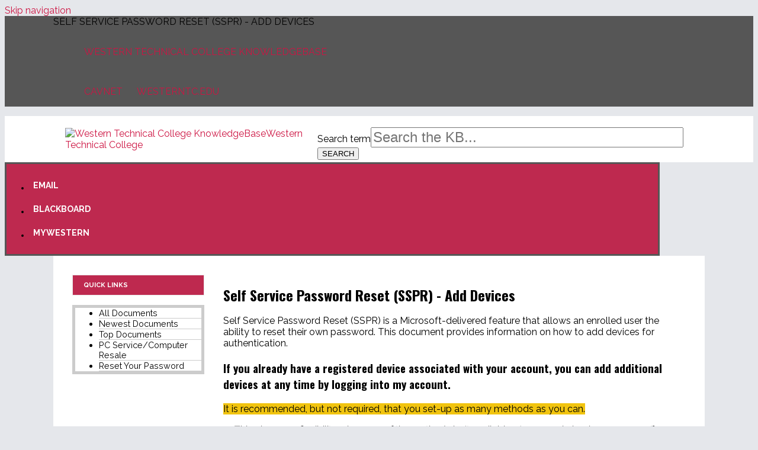

--- FILE ---
content_type: text/html; charset=utf-8
request_url: https://kb.westerntc.edu/130299
body_size: 5315
content:
<!DOCTYPE html><html lang="en-US"><head><script>(function(w,d,s,l,i){w[l]=w[l]||[];w[l].push({'gtm.start':new Date().getTime(),event:'gtm.js'});var f=d.getElementsByTagName(s)[0],j=d.createElement(s),dl=l!='dataLayer'?'&l='+l:'';j.async=true;j.src='https://www.googletagmanager.com/gtm.js?id='+i+dl;f.parentNode.insertBefore(j,f);})(window,document,'script','dataLayer','GTM-5MRHB7J');</script><title>Self Service Password Reset (SSPR) - Add Devices</title><meta http-equiv="content-type" content="text/html; charset=utf-8"><meta name="description" content=""><meta name="keywords" content="KnowledgeBase, knowledge base, universities, colleges, higher education, knowledge sharing, knowledge collaboration, technical support self-service solutions"><meta name="application-name" content="University KnowledgeBase"><meta name="viewport" content="width=device-width, initial-scale=1.0"><link rel="canonical" href="https://kb.westerntc.edu/130299"><script src="/css/kbs-base.js?v=2610" type="text/javascript"></script><link rel="stylesheet" type="text/css" media="screen" href="/css/froala-editor@3.2.2/froala_style.min.css"><link rel="stylesheet" type="text/css" media="screen" href="/css/froala-editor@3.2.2/froala_override.css"><link rel="stylesheet" type="text/css" media="screen" href="/css/tinymce@5/content.css"><link rel="stylesheet" type="text/css" media="screen" href="/css/kbs-base.css?v=2610"><link rel="stylesheet" type="text/css" media="screen" href="/css/default_layout1.css?v=2610"><style>/*

Top links #565656
Menus #BE294F
Other menu color #51081A
Background? #E5E7EB
*/ 
</style>
 <link href="https://fonts.googleapis.com/css?family=Open+Sans:400,700|Oswald:400,700|Raleway:400,700|Heebo:400,700" rel="stylesheet"> 
<style>

/***** LAYOUT AND GENERAL STYLES *****/

.group {
    max-width: 1100px;
    margin: auto;
}

body {
    background-color: #E5E7EB;
    font-family: 'Raleway';
    font-size: 100%;
}

h1, h2, h3, h4 {
    font-family: 'Oswald';
}

a:hover, a:focus {
    text-decoration: underline;
}

a:link, a:visited {
    color: #cd1543;
    text-decoration: none;
}

#middle-sect1, #middle-sect2, #middle-sect22, #middle-sect3 {
    margin: auto;
    padding: 2em;
    max-width: 1100px;
    background: #FFF;
    box-sizing: border-box;
}

#container {
    min-width: unset;
    padding-top: 0;
}

#container .section {
    display: flex;
    flex-wrap: wrap;
}

.span_middle2_1_of_2 {
    width: 20%;
    flex: 1 1 auto;
}

.span_middle2_2_of_2 {
    width: 77%;
    flex: 1 1 auto;
    padding-left: 2em;
    padding-right: 1em;
    box-sizing: border-box;
}

.span_middle3_1_of_3, .span_middle3_3_of_3 {
    width: 16%;
    flex: 1 1 auto;
}

.span_middle3_2_of_3 {
    width: 66%;
    flex: 1 1 auto;
    padding-left: 1.5em;
    padding-right: 1.5em;
    box-sizing: border-box;
}

/***** TOP LINKS, LOGO, AND SEARCH ****/

#top-links, #top-links-int {
    background: #565656;
    text-transform: uppercase;
}
    
#top-left-links li, #top-right-links li {
    display: inline-block;
    padding: 16px 12px;
}

#logo-search {
    background-color: #FFFFFF;
}

.section.group.logo-search {
    display: flex;
    flex-wrap: wrap;
}

#search-form .inputBox {
    font-size: 1.5em;
}

#search-form a.advanced {
    color: #333;
}

#search-form a.advanced:hover {
    color: #000;
    text-decoration: underline;
}

.span_logo-search_1_of_2 {
    flex: 1 40%;
}

.span_logo-search_2_of_2 {
    flex: 1 59%;
}

#group-logo {
    padding: 20px 20px;
    box-sizing: border-box;
}

#under-logo-links, #under-search-links {
    background-image: none;
    background-color:#BE294F;
    border: solid 3px #565656;
    height: auto;
    max-width: 1100px;
}
    
#under-logo-links li, #under-search-links li {
    line-height: 1.3;
    font-size: 14px;
    background: none;
    text-transform: uppercase;
    height: 40px;
    max-height: 80px;
    width: 14%;
    vertical-align: top;
}
    
#under-logo-links li a, #under-search-links li a {
    font-weight: 700;
    padding: 0 5px;
    height: 40px;
    max-height: 80px;
    display: table-cell;
    vertical-align: middle;
    width: 14%;
    color: #FFFFFF;
}

#under-logo-links ul li a:hover, #under-search-links ul li a:hover {
    background: rgba(159,15,40,0.9);
}


/***** CONTENT AND SIDE MODULES ****/

#news, #topDocs, #recentDocs, .custom {
    background-color: transparent;
}

#news h2, #topDocs h2, #recentDocs h2, .custom h2 {
    background-color: transparent;
    color: #5c5d5d;
    font-size: 2rem;
    line-height: 1;
    font-weight: normal;
    font-family: 'Oswald';
}

#topDocs li, #recentDocs li, .custom li {
    font-size: 1em;
}

#news .nonews {
    font-size: .9em;
}

.kbleftlinks .head, .kbrightlinks .head, #qcats .head {
    background-color: #BE294F;
    border: solid 1px #e8e8e8;
    color: #fff;
    display: block;
    font-size: 16px;
    margin-bottom: 10px;
    padding: 10px 18px;
    text-transform: uppercase;
    -moz-border-top-left-radius: 0;
    -webkit-border-top-left-radius: 0;
    border-top-left-radius: 0;
    -moz-border-top-right-radius: 0;
    -webkit-border-top-right-radius: 0;
    border-top-right-radius: 0;
    line-height: 16px;
    font: bold 11px 'Raleway';
}

.kbleftlinks ul, .kbrightlinks ul {
    border: 5px solid #ccc;
}

.kbleftlinks li, .kbrightlinks li {
    font-size: .9rem;
    font-weight: normal;
    border-bottom: 1px solid #ccc;
    line-height: 1.2;
}

.kbleftlinks a, .kbrightlinks a, #qcats a {
    color: #000;
}

.kbleftlinks a:hover, .kbrightlinks a:hover, #qlinks a:hover, #resource-links a:hover, #qcats a:hover {
    background-color: #FFF;
    color: #000;
    text-decoration: underline;
}

/***** SEARCH RESULTS *****/

#search-result-table1 tr {
    background-color: #BE294F;
}

#search-result-table1 th {
    color: #FFFFFF;
}

#search-result-table1 tr.top a {
    color: #FFFFFF;
}

.title {
    font-size: 1.5em;
}

.feedback-btn-link {
    color: #365899 !important;
}

/***** FOOTER *****/

#copyright {
    background: url("/images/group376/logo/western-footer-welcome-center.jpg") no-repeat scroll center bottom;
    height: 1165px;
    box-sizing: border-box;
    background-size: cover;
    margin-top: 5em;
    border-top: none;
    padding: 6em;
    font-size: .88em;
    font-family: inherit;
}

/***** RESPONSIVE ****/

@media only screen and (max-width: 780px) {
    #logo-search {
        margin-bottom: 0;   
    }
    
    #search-form .inputBox, #search-form .search {
        font-size: 1.25em;
        margin: 1em auto;
    }
    
    .span_middle2_2_of_2 , .span_middle2_1_of_2, .span_middle22_2_of_2, .span_middle22_1_of_2, .span_middle3_3_of_3, .span_middle3_2_of_3, .span_middle3_1_of_3 {
        width:100%;
    }
    
    #under-logo-links li a, #under-search-links li a {
        width: 90px;
    }
 
}</style><link rel="stylesheet" type="text/css" media="screen" href="/css/uw-buttons.css"><link rel="stylesheet" type="text/css" media="print" href="/css/print.css"></head><body><noscript><iframe src="https://www.googletagmanager.com/ns.html?id=GTM-5MRHB7J" height="0" width="0" style="display:none;visibility:hidden"></iframe></noscript><div id="skip-nav"><a href="#maincontent">Skip navigation</a></div><div id="body-container"><header role="banner"><div id="top-links"><div class="section group top"><div class="col span_top_1_of_3"><span class="hidden">Self Service Password Reset (SSPR) - Add Devices</span></div><div class="col span_top_2_of_3"><div id="top-left-links"><ul><li class="first"><a href="https://kb.westerntc.edu/">Western Technical College KnowledgeBase</a></li></ul></div></div><div class="col span_top_3_of_3"><div id="top-right-links"><ul><li class="first"><a href="https://studentswesterntc.sharepoint.com/sites/CavNet">CavNet</a></li><li><a href="https://www.westerntc.edu/">Westerntc.edu</a></li></ul></div></div></div></div><div id="logo-search"><div class="section group logo-search"><div class="col span_logo-search_1_of_2"><div id="group-logo"><a href="./"><img src="/images/group376/logo/WesternTC_logo.png" alt="Western Technical College KnowledgeBase" width="" height=""><span class="group-name-hide">Western Technical College</span></a></div></div><div class="col span_logo-search_2_of_2"><div id="search-form" class="upper" role="search"><form accept-charset="UTF-8" method="get" action="search.php" title="Search"><span id="resultc" role="status" aria-live="polite"></span><br><label for="q" class="hidden">Search term</label><input class="inputBox" id="q" type="text" name="q" placeholder="Search the KB..." value="" size="36" maxlength="140" onkeyup="resultC(this.value)" aria-controls="resultc" aria-autocomplete="both" > <input class="search" type="submit" value="SEARCH"></form></div><script>if(document.getElementsByClassName("search")){document.getElementsByClassName("search")[0].addEventListener("click", searchBtn);}</script></div></div></div><div id="under-search-links"><ul><li class="first"><a href="https://www.outlook.com/students.westerntc.edu">Email</a></li><li><a href="https://blackboard.westerntc.edu/">Blackboard</a></li><li><a href="https://mywestern.westerntc.edu">MyWestern</a></li></ul></div></header><div id="container"><div id="middle-sect2"><div class="section group middle-sect2"><div class="col span_middle2_1_of_2"><nav role="navigation" aria-labelledby="QuickLinks"><div class="kbleftlinks"><span id="QuickLinks" class="head">Quick Links</span><ul id="kbleftul0"><li><a href="https://kb.westerntc.edu/search.php?q=showalldocs">All Documents</a></li><li><a href="https://kb.westerntc.edu/search.php?q=shownewdocs">Newest Documents</a></li><li><a href="https://kb.westerntc.edu/top.php">Top Documents</a></li><li><a href="https://www.westerntc.edu/pc-service" target="_blank">PC Service/Computer Resale</a></li><li><a href="https://kb.westerntc.edu/130300" target="_blank">Reset Your Password</a></li></ul></div></nav></div><div class="col span_middle2_2_of_2"><main id="maincontent" role="main"><div id="page-content" role="article"><div class="fr-element fr-view"><h1 class="title">Self Service Password Reset (SSPR) - Add Devices</h1><div style="float:right;text-align:right;padding:1px;border-radius:2px;"></div><div class="doc-summary">Self Service Password Reset (SSPR) is a Microsoft-delivered feature that allows an enrolled user the ability to reset their own password.
This document provides information on how to add devices for authentication.</div><div class="doc-body"><h3>If you already have a registered device associated with your account, you can add additional devices at any time by logging into my account.</h3>
<p><span style="background-color: #f1c40f;">It is recommended, but not required, that you set-up as many methods as you can. </span></p>
<p><i>&nbsp;&nbsp;&nbsp; </I><i>This gives you flexibility when one of the methods isn't available. &nbsp;An example is when you are off campus, you're unable to access your office phone.<b> </b></I></p>
<ul>
<li style="list-style-type: none;">
<ul>
<li>Mobile App Code</li>
<li>Email (third party-non westerntc.edu account)</li>
<li>Mobile Phone</li>
<li>Office Phone&nbsp;</li>
</ul>
</li>
</ul>
<ul>
<li>Please go to <span style="text-decoration: underline; color: #0000ff;"><a href="https://myaccount.microsoft.com" title="MyAccountInfo" target="_blank" rel="noopener" style="color: #0000ff; text-decoration: underline;">https://myaccount.microsoft.com</a></span><em><span style="color: #000000;"><a href="https://myaccount.microsoft.com" title="MyAccountInfo" target="_blank" rel="noopener" style="color: #000000; text-decoration: underline;"></a>&nbsp;</span></em><span style="color: #000000;">and click <span style="color: #ff0000;"><em>Update Info</em></span></span></li>
</ul>
<p style="padding-left: 40px;"><span style="color: #000000;"><em><img src="/images/group376/130296/SSPR/03_ClickSecurityinfo.png" alt="SecurityInfo"></em></span></p>
<ul>
<li><span style="color: #000000;">Select a <span style="color: #ff0000;"><em>Add a Sign-In Method</em></span></span></li>
</ul>
<p style="padding-left: 40px;"><img src="/images/group376/130296/SSPR/04_Addasign-inmethod.png" alt="AddSignInMethod"></p>
<ul>
<li>Select the method you want to add</li>
</ul>
<p style="padding-left: 40px;"><img src="/images/group376/130296/SSPR/05_Selectthemethodtoadd.png" alt="SelectMethodToAdd"></p>
<ul>
<li>If your account has multiple sign-in methods, the default method can be changed by selecting&nbsp;<span style="color: #ff0000;"><em>Change</em></span></li>
</ul>
<p style="padding-left: 40px;"><img src="/images/group376/130296/SSPR/06_Ifyouraccounthasmultiplesign-inmethodsthedefaultmethodcanbechanged.png" alt="ChangeMethod"></p>
<ul>
<li>Choose which method you want to be the default authentication method</li>
</ul>
<p style="padding-left: 40px;"><img src="/images/group376/130296/SSPR/07_Chooseamethod.png" alt="ChooseDefaultMethod"></p><span class="kb-page-header"><p><p style="font-size:110%;">If you need further assistance please contact the PC Service Help Desk at 608-789-6266 or pcservice@westerntc.edu.</p></p></span></div></div></div><br style="clear:both;"><hr class="kbhr1"><div class="doc-info"><div class="doc-attr keywords"><div class="doc-attr-name">Keywords:</div><div class="doc-attr-value"><span id="kb-page-keywords">sspr, enroll</span>&nbsp; <span id="suggestk-button"><button class="feedback-btn-link" onclick="suggestK(130299,'Self+Service+Password+Reset+%28SSPR%29+-+Add+Devices','sspr%2C+enroll');">Suggest keywords</button></span><div id="suggestk" aria-expanded="false" style="clear:both; float:left; width:50%;"></div><div id="ks-thank-you" role="status" aria-live="polite" aria-hidden="true" tabindex="-1" style="display:none;">We appreciate your suggestion. Thank you!</div></div></div><div class="doc-attr id"><div class="doc-attr-name">Doc ID:</div><div class="doc-attr-value">130299</div></div><div class="doc-attr owner"><div class="doc-attr-name">Owned&nbsp;by:</div><div class="doc-attr-value"><span class="doc-attr-value-owner-name">Linda W. in </span>Western Technical College</div></div><div class="doc-attr created"><div class="doc-attr-name">Created:</div><div class="doc-attr-value">2023-08-11</div></div><div class="doc-attr updated"><div class="doc-attr-name">Updated:</div><div class="doc-attr-value">2025-02-10</div></div><div class="doc-attr sites"><div class="doc-attr-name">Sites:</div><div class="doc-attr-value">Western Technical College</div></div><div class="doc-attr feedback"><div class="doc-attr-value"><input type="hidden" id="did" value="130299"><span id="vote-yes"><input type="button" id="helpfulBtn" class="feedback-btn-yes" value="Helpful"></span> <span id="count-yes">0</span> &nbsp; <span id="vote-no"><input type="button" id="unhelpfulBtn" class="feedback-btn-no" value="Unhelpful"></span> <span id="count-no">0</span> &nbsp; <script>if(document.getElementById("helpfulBtn")){document.getElementById("helpfulBtn").addEventListener("click", yesVote);}if(document.getElementById("unhelpfulBtn")){document.getElementById("unhelpfulBtn").addEventListener("click", noVote);}</script> <span class="doc-comment"><a class="feedback-btn-link" href="feedback.php?action=2&amp;help=comment&amp;id=130299">Comment</a></span> <span class="suggest-doc3"><a class="feedback-btn-link" href="feedback.php?action=2&amp;help=suggest&amp;id=130299">Suggest new doc</a></span><span id="feedback-thank-you"></span></div></div></div></main></div></div></div><footer><div id="copyright" role="contentinfo"><span style="font-size:130%;">Copyright © 2026<br />
Western Technical College<br />
400 7th St. North, La Crosse WI 54601<br />
<a href="mailto:pcservice@westerntc.edu">pcservice@westerntc.edu</a> | 608-789-6266</span><br><div id="view-toggle"><p></p></div></div></footer></div></div><script src="/cssjs/kb-collapsing-modules.js" type="text/javascript"></script><script type="text/javascript" src="/cssjs/kb-doc-collapsing-panels.js"></script><script>if(document.getElementsByTagName("a")){let els=document.getElementsByTagName("a");for(let i=0;i<els.length;i++){els[i].addEventListener("click", lnks);}}</script></body></html>